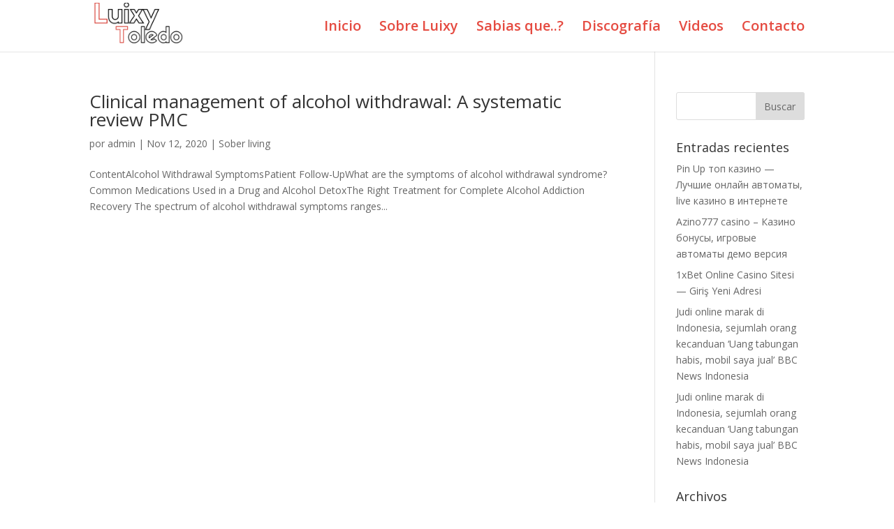

--- FILE ---
content_type: text/html; charset=UTF-8
request_url: https://luixytoledo.es/category/sober-living/
body_size: 10445
content:
<!DOCTYPE html>
<html lang="es">
<head>
	<meta charset="UTF-8" />
<meta http-equiv="X-UA-Compatible" content="IE=edge">
	<link rel="pingback" href="https://luixytoledo.es/xmlrpc.php" />

	<script type="text/javascript">
		document.documentElement.className = 'js';
	</script>

	<script>var et_site_url='https://luixytoledo.es';var et_post_id='0';function et_core_page_resource_fallback(a,b){"undefined"===typeof b&&(b=a.sheet.cssRules&&0===a.sheet.cssRules.length);b&&(a.onerror=null,a.onload=null,a.href?a.href=et_site_url+"/?et_core_page_resource="+a.id+et_post_id:a.src&&(a.src=et_site_url+"/?et_core_page_resource="+a.id+et_post_id))}
</script><title>Sober living | Luixy Toledo</title>
<meta name='robots' content='max-image-preview:large' />
<link rel='dns-prefetch' href='//fonts.googleapis.com' />
<link rel="alternate" type="application/rss+xml" title="Luixy Toledo &raquo; Feed" href="https://luixytoledo.es/feed/" />
<link rel="alternate" type="application/rss+xml" title="Luixy Toledo &raquo; Categoría Sober living del feed" href="https://luixytoledo.es/category/sober-living/feed/" />
<script type="text/javascript">
/* <![CDATA[ */
window._wpemojiSettings = {"baseUrl":"https:\/\/s.w.org\/images\/core\/emoji\/15.0.3\/72x72\/","ext":".png","svgUrl":"https:\/\/s.w.org\/images\/core\/emoji\/15.0.3\/svg\/","svgExt":".svg","source":{"concatemoji":"https:\/\/luixytoledo.es\/wp-includes\/js\/wp-emoji-release.min.js?ver=6.6.4"}};
/*! This file is auto-generated */
!function(i,n){var o,s,e;function c(e){try{var t={supportTests:e,timestamp:(new Date).valueOf()};sessionStorage.setItem(o,JSON.stringify(t))}catch(e){}}function p(e,t,n){e.clearRect(0,0,e.canvas.width,e.canvas.height),e.fillText(t,0,0);var t=new Uint32Array(e.getImageData(0,0,e.canvas.width,e.canvas.height).data),r=(e.clearRect(0,0,e.canvas.width,e.canvas.height),e.fillText(n,0,0),new Uint32Array(e.getImageData(0,0,e.canvas.width,e.canvas.height).data));return t.every(function(e,t){return e===r[t]})}function u(e,t,n){switch(t){case"flag":return n(e,"\ud83c\udff3\ufe0f\u200d\u26a7\ufe0f","\ud83c\udff3\ufe0f\u200b\u26a7\ufe0f")?!1:!n(e,"\ud83c\uddfa\ud83c\uddf3","\ud83c\uddfa\u200b\ud83c\uddf3")&&!n(e,"\ud83c\udff4\udb40\udc67\udb40\udc62\udb40\udc65\udb40\udc6e\udb40\udc67\udb40\udc7f","\ud83c\udff4\u200b\udb40\udc67\u200b\udb40\udc62\u200b\udb40\udc65\u200b\udb40\udc6e\u200b\udb40\udc67\u200b\udb40\udc7f");case"emoji":return!n(e,"\ud83d\udc26\u200d\u2b1b","\ud83d\udc26\u200b\u2b1b")}return!1}function f(e,t,n){var r="undefined"!=typeof WorkerGlobalScope&&self instanceof WorkerGlobalScope?new OffscreenCanvas(300,150):i.createElement("canvas"),a=r.getContext("2d",{willReadFrequently:!0}),o=(a.textBaseline="top",a.font="600 32px Arial",{});return e.forEach(function(e){o[e]=t(a,e,n)}),o}function t(e){var t=i.createElement("script");t.src=e,t.defer=!0,i.head.appendChild(t)}"undefined"!=typeof Promise&&(o="wpEmojiSettingsSupports",s=["flag","emoji"],n.supports={everything:!0,everythingExceptFlag:!0},e=new Promise(function(e){i.addEventListener("DOMContentLoaded",e,{once:!0})}),new Promise(function(t){var n=function(){try{var e=JSON.parse(sessionStorage.getItem(o));if("object"==typeof e&&"number"==typeof e.timestamp&&(new Date).valueOf()<e.timestamp+604800&&"object"==typeof e.supportTests)return e.supportTests}catch(e){}return null}();if(!n){if("undefined"!=typeof Worker&&"undefined"!=typeof OffscreenCanvas&&"undefined"!=typeof URL&&URL.createObjectURL&&"undefined"!=typeof Blob)try{var e="postMessage("+f.toString()+"("+[JSON.stringify(s),u.toString(),p.toString()].join(",")+"));",r=new Blob([e],{type:"text/javascript"}),a=new Worker(URL.createObjectURL(r),{name:"wpTestEmojiSupports"});return void(a.onmessage=function(e){c(n=e.data),a.terminate(),t(n)})}catch(e){}c(n=f(s,u,p))}t(n)}).then(function(e){for(var t in e)n.supports[t]=e[t],n.supports.everything=n.supports.everything&&n.supports[t],"flag"!==t&&(n.supports.everythingExceptFlag=n.supports.everythingExceptFlag&&n.supports[t]);n.supports.everythingExceptFlag=n.supports.everythingExceptFlag&&!n.supports.flag,n.DOMReady=!1,n.readyCallback=function(){n.DOMReady=!0}}).then(function(){return e}).then(function(){var e;n.supports.everything||(n.readyCallback(),(e=n.source||{}).concatemoji?t(e.concatemoji):e.wpemoji&&e.twemoji&&(t(e.twemoji),t(e.wpemoji)))}))}((window,document),window._wpemojiSettings);
/* ]]> */
</script>
<meta content="Divi v.3.25.3" name="generator"/><style id='wp-emoji-styles-inline-css' type='text/css'>

	img.wp-smiley, img.emoji {
		display: inline !important;
		border: none !important;
		box-shadow: none !important;
		height: 1em !important;
		width: 1em !important;
		margin: 0 0.07em !important;
		vertical-align: -0.1em !important;
		background: none !important;
		padding: 0 !important;
	}
</style>
<link rel='stylesheet' id='wp-block-library-css' href='https://luixytoledo.es/wp-includes/css/dist/block-library/style.min.css?ver=6.6.4' type='text/css' media='all' />
<style id='classic-theme-styles-inline-css' type='text/css'>
/*! This file is auto-generated */
.wp-block-button__link{color:#fff;background-color:#32373c;border-radius:9999px;box-shadow:none;text-decoration:none;padding:calc(.667em + 2px) calc(1.333em + 2px);font-size:1.125em}.wp-block-file__button{background:#32373c;color:#fff;text-decoration:none}
</style>
<style id='global-styles-inline-css' type='text/css'>
:root{--wp--preset--aspect-ratio--square: 1;--wp--preset--aspect-ratio--4-3: 4/3;--wp--preset--aspect-ratio--3-4: 3/4;--wp--preset--aspect-ratio--3-2: 3/2;--wp--preset--aspect-ratio--2-3: 2/3;--wp--preset--aspect-ratio--16-9: 16/9;--wp--preset--aspect-ratio--9-16: 9/16;--wp--preset--color--black: #000000;--wp--preset--color--cyan-bluish-gray: #abb8c3;--wp--preset--color--white: #ffffff;--wp--preset--color--pale-pink: #f78da7;--wp--preset--color--vivid-red: #cf2e2e;--wp--preset--color--luminous-vivid-orange: #ff6900;--wp--preset--color--luminous-vivid-amber: #fcb900;--wp--preset--color--light-green-cyan: #7bdcb5;--wp--preset--color--vivid-green-cyan: #00d084;--wp--preset--color--pale-cyan-blue: #8ed1fc;--wp--preset--color--vivid-cyan-blue: #0693e3;--wp--preset--color--vivid-purple: #9b51e0;--wp--preset--gradient--vivid-cyan-blue-to-vivid-purple: linear-gradient(135deg,rgba(6,147,227,1) 0%,rgb(155,81,224) 100%);--wp--preset--gradient--light-green-cyan-to-vivid-green-cyan: linear-gradient(135deg,rgb(122,220,180) 0%,rgb(0,208,130) 100%);--wp--preset--gradient--luminous-vivid-amber-to-luminous-vivid-orange: linear-gradient(135deg,rgba(252,185,0,1) 0%,rgba(255,105,0,1) 100%);--wp--preset--gradient--luminous-vivid-orange-to-vivid-red: linear-gradient(135deg,rgba(255,105,0,1) 0%,rgb(207,46,46) 100%);--wp--preset--gradient--very-light-gray-to-cyan-bluish-gray: linear-gradient(135deg,rgb(238,238,238) 0%,rgb(169,184,195) 100%);--wp--preset--gradient--cool-to-warm-spectrum: linear-gradient(135deg,rgb(74,234,220) 0%,rgb(151,120,209) 20%,rgb(207,42,186) 40%,rgb(238,44,130) 60%,rgb(251,105,98) 80%,rgb(254,248,76) 100%);--wp--preset--gradient--blush-light-purple: linear-gradient(135deg,rgb(255,206,236) 0%,rgb(152,150,240) 100%);--wp--preset--gradient--blush-bordeaux: linear-gradient(135deg,rgb(254,205,165) 0%,rgb(254,45,45) 50%,rgb(107,0,62) 100%);--wp--preset--gradient--luminous-dusk: linear-gradient(135deg,rgb(255,203,112) 0%,rgb(199,81,192) 50%,rgb(65,88,208) 100%);--wp--preset--gradient--pale-ocean: linear-gradient(135deg,rgb(255,245,203) 0%,rgb(182,227,212) 50%,rgb(51,167,181) 100%);--wp--preset--gradient--electric-grass: linear-gradient(135deg,rgb(202,248,128) 0%,rgb(113,206,126) 100%);--wp--preset--gradient--midnight: linear-gradient(135deg,rgb(2,3,129) 0%,rgb(40,116,252) 100%);--wp--preset--font-size--small: 13px;--wp--preset--font-size--medium: 20px;--wp--preset--font-size--large: 36px;--wp--preset--font-size--x-large: 42px;--wp--preset--spacing--20: 0.44rem;--wp--preset--spacing--30: 0.67rem;--wp--preset--spacing--40: 1rem;--wp--preset--spacing--50: 1.5rem;--wp--preset--spacing--60: 2.25rem;--wp--preset--spacing--70: 3.38rem;--wp--preset--spacing--80: 5.06rem;--wp--preset--shadow--natural: 6px 6px 9px rgba(0, 0, 0, 0.2);--wp--preset--shadow--deep: 12px 12px 50px rgba(0, 0, 0, 0.4);--wp--preset--shadow--sharp: 6px 6px 0px rgba(0, 0, 0, 0.2);--wp--preset--shadow--outlined: 6px 6px 0px -3px rgba(255, 255, 255, 1), 6px 6px rgba(0, 0, 0, 1);--wp--preset--shadow--crisp: 6px 6px 0px rgba(0, 0, 0, 1);}:where(.is-layout-flex){gap: 0.5em;}:where(.is-layout-grid){gap: 0.5em;}body .is-layout-flex{display: flex;}.is-layout-flex{flex-wrap: wrap;align-items: center;}.is-layout-flex > :is(*, div){margin: 0;}body .is-layout-grid{display: grid;}.is-layout-grid > :is(*, div){margin: 0;}:where(.wp-block-columns.is-layout-flex){gap: 2em;}:where(.wp-block-columns.is-layout-grid){gap: 2em;}:where(.wp-block-post-template.is-layout-flex){gap: 1.25em;}:where(.wp-block-post-template.is-layout-grid){gap: 1.25em;}.has-black-color{color: var(--wp--preset--color--black) !important;}.has-cyan-bluish-gray-color{color: var(--wp--preset--color--cyan-bluish-gray) !important;}.has-white-color{color: var(--wp--preset--color--white) !important;}.has-pale-pink-color{color: var(--wp--preset--color--pale-pink) !important;}.has-vivid-red-color{color: var(--wp--preset--color--vivid-red) !important;}.has-luminous-vivid-orange-color{color: var(--wp--preset--color--luminous-vivid-orange) !important;}.has-luminous-vivid-amber-color{color: var(--wp--preset--color--luminous-vivid-amber) !important;}.has-light-green-cyan-color{color: var(--wp--preset--color--light-green-cyan) !important;}.has-vivid-green-cyan-color{color: var(--wp--preset--color--vivid-green-cyan) !important;}.has-pale-cyan-blue-color{color: var(--wp--preset--color--pale-cyan-blue) !important;}.has-vivid-cyan-blue-color{color: var(--wp--preset--color--vivid-cyan-blue) !important;}.has-vivid-purple-color{color: var(--wp--preset--color--vivid-purple) !important;}.has-black-background-color{background-color: var(--wp--preset--color--black) !important;}.has-cyan-bluish-gray-background-color{background-color: var(--wp--preset--color--cyan-bluish-gray) !important;}.has-white-background-color{background-color: var(--wp--preset--color--white) !important;}.has-pale-pink-background-color{background-color: var(--wp--preset--color--pale-pink) !important;}.has-vivid-red-background-color{background-color: var(--wp--preset--color--vivid-red) !important;}.has-luminous-vivid-orange-background-color{background-color: var(--wp--preset--color--luminous-vivid-orange) !important;}.has-luminous-vivid-amber-background-color{background-color: var(--wp--preset--color--luminous-vivid-amber) !important;}.has-light-green-cyan-background-color{background-color: var(--wp--preset--color--light-green-cyan) !important;}.has-vivid-green-cyan-background-color{background-color: var(--wp--preset--color--vivid-green-cyan) !important;}.has-pale-cyan-blue-background-color{background-color: var(--wp--preset--color--pale-cyan-blue) !important;}.has-vivid-cyan-blue-background-color{background-color: var(--wp--preset--color--vivid-cyan-blue) !important;}.has-vivid-purple-background-color{background-color: var(--wp--preset--color--vivid-purple) !important;}.has-black-border-color{border-color: var(--wp--preset--color--black) !important;}.has-cyan-bluish-gray-border-color{border-color: var(--wp--preset--color--cyan-bluish-gray) !important;}.has-white-border-color{border-color: var(--wp--preset--color--white) !important;}.has-pale-pink-border-color{border-color: var(--wp--preset--color--pale-pink) !important;}.has-vivid-red-border-color{border-color: var(--wp--preset--color--vivid-red) !important;}.has-luminous-vivid-orange-border-color{border-color: var(--wp--preset--color--luminous-vivid-orange) !important;}.has-luminous-vivid-amber-border-color{border-color: var(--wp--preset--color--luminous-vivid-amber) !important;}.has-light-green-cyan-border-color{border-color: var(--wp--preset--color--light-green-cyan) !important;}.has-vivid-green-cyan-border-color{border-color: var(--wp--preset--color--vivid-green-cyan) !important;}.has-pale-cyan-blue-border-color{border-color: var(--wp--preset--color--pale-cyan-blue) !important;}.has-vivid-cyan-blue-border-color{border-color: var(--wp--preset--color--vivid-cyan-blue) !important;}.has-vivid-purple-border-color{border-color: var(--wp--preset--color--vivid-purple) !important;}.has-vivid-cyan-blue-to-vivid-purple-gradient-background{background: var(--wp--preset--gradient--vivid-cyan-blue-to-vivid-purple) !important;}.has-light-green-cyan-to-vivid-green-cyan-gradient-background{background: var(--wp--preset--gradient--light-green-cyan-to-vivid-green-cyan) !important;}.has-luminous-vivid-amber-to-luminous-vivid-orange-gradient-background{background: var(--wp--preset--gradient--luminous-vivid-amber-to-luminous-vivid-orange) !important;}.has-luminous-vivid-orange-to-vivid-red-gradient-background{background: var(--wp--preset--gradient--luminous-vivid-orange-to-vivid-red) !important;}.has-very-light-gray-to-cyan-bluish-gray-gradient-background{background: var(--wp--preset--gradient--very-light-gray-to-cyan-bluish-gray) !important;}.has-cool-to-warm-spectrum-gradient-background{background: var(--wp--preset--gradient--cool-to-warm-spectrum) !important;}.has-blush-light-purple-gradient-background{background: var(--wp--preset--gradient--blush-light-purple) !important;}.has-blush-bordeaux-gradient-background{background: var(--wp--preset--gradient--blush-bordeaux) !important;}.has-luminous-dusk-gradient-background{background: var(--wp--preset--gradient--luminous-dusk) !important;}.has-pale-ocean-gradient-background{background: var(--wp--preset--gradient--pale-ocean) !important;}.has-electric-grass-gradient-background{background: var(--wp--preset--gradient--electric-grass) !important;}.has-midnight-gradient-background{background: var(--wp--preset--gradient--midnight) !important;}.has-small-font-size{font-size: var(--wp--preset--font-size--small) !important;}.has-medium-font-size{font-size: var(--wp--preset--font-size--medium) !important;}.has-large-font-size{font-size: var(--wp--preset--font-size--large) !important;}.has-x-large-font-size{font-size: var(--wp--preset--font-size--x-large) !important;}
:where(.wp-block-post-template.is-layout-flex){gap: 1.25em;}:where(.wp-block-post-template.is-layout-grid){gap: 1.25em;}
:where(.wp-block-columns.is-layout-flex){gap: 2em;}:where(.wp-block-columns.is-layout-grid){gap: 2em;}
:root :where(.wp-block-pullquote){font-size: 1.5em;line-height: 1.6;}
</style>
<link rel='stylesheet' id='h5ap-public-css' href='https://luixytoledo.es/wp-content/plugins/html5-audio-player/assets/css/style.css?ver=1768755281' type='text/css' media='all' />
<link rel='stylesheet' id='divi-fonts-css' href='https://fonts.googleapis.com/css?family=Open+Sans:300italic,400italic,600italic,700italic,800italic,400,300,600,700,800&#038;subset=latin,latin-ext' type='text/css' media='all' />
<link rel='stylesheet' id='divi-style-css' href='https://luixytoledo.es/wp-content/themes/Divi/style.css?ver=3.25.3' type='text/css' media='all' />
<link rel='stylesheet' id='dashicons-css' href='https://luixytoledo.es/wp-includes/css/dashicons.min.css?ver=6.6.4' type='text/css' media='all' />
<script type="text/javascript" src="https://luixytoledo.es/wp-includes/js/jquery/jquery.min.js?ver=3.7.1" id="jquery-core-js"></script>
<script type="text/javascript" src="https://luixytoledo.es/wp-includes/js/jquery/jquery-migrate.min.js?ver=3.4.1" id="jquery-migrate-js"></script>
<link rel="https://api.w.org/" href="https://luixytoledo.es/wp-json/" /><link rel="alternate" title="JSON" type="application/json" href="https://luixytoledo.es/wp-json/wp/v2/categories/28" /><link rel="EditURI" type="application/rsd+xml" title="RSD" href="https://luixytoledo.es/xmlrpc.php?rsd" />
<meta name="generator" content="WordPress 6.6.4" />
            <style>
                .mejs-container:has(.plyr){height: auto; background: transparent} .mejs-container:has(.plyr) .mejs-controls {display: none}
                .h5ap_all {
                    --shadow-color: 197deg 32% 65%;
                    border-radius: 6px;
                    box-shadow: 0px 0px 9.6px hsl(var(--shadow-color)/.36),0 1.7px 1.9px 0px hsl(var(--shadow-color)/.36),0 4.3px 1.8px -1.7px hsl(var(--shadow-color)/.36),-0.1px 10.6px 11.9px -2.5px hsl(var(--shadow-color)/.36);
                    margin: 16px auto;
                }
            </style>
                    <script>
                function h5vpLoader({id, source, type}){
                    const element = document.getElementById(id);
                    if(!element){
                        if(type === 'script'){
                            const script = document.createElement('script');
                            script.src = `https://luixytoledo.es/wp-content/plugins/html5-audio-player/${source}`;
                            document.getElementsByTagName("head")[0].appendChild(script);
                        }
                        if(type === 'css'){
                            const link = document.createElement('link');
                            link.href = `https://luixytoledo.es/wp-content/plugins/html5-audio-player/${source}`;
                            link.rel = 'stylesheet';
                            document.getElementsByTagName("head")[0].appendChild(link);
                        }
                    }
                }

                function loadHVPAssets(){
                    const assets = [
                        {id: 'h5ap-public-css', source: 'assets/css/style.css', type: 'css'},
                        {id: 'bplugins-plyrio-css', source: 'assets/css/player.min.css', type: 'css'},
                        {id: 'bplugins-plyrio-js', source: 'js/player.js', type: 'script'},
                        {id: 'h5ap-player-js', source: 'dist/player.js', type: 'script'},
                    ];

                    if(typeof hpublic === 'undefined'){
                        const script = document.createElement('script');
                        script.innerText = `var hpublic = {siteUrl: 'https://luixytoledo.es', userId: 0}`;
                        document.getElementsByTagName("head")[0].appendChild(script);
                    }
                    assets.map(item => h5vpLoader(item));
                }
                document.addEventListener('DOMContentLoaded', function(){
                    const isPlayer = document.querySelector(".h5ap_player");
                    if(isPlayer){
                        loadHVPAssets();
                    }
                })
            </script>
        		<style>
			span.h5ap_single_button {
				background: #000;
				width: 50px;
				height: 50px;
				border-radius: 50px;
			}
			span#h5ap_single_button span svg {
				fill: #ffffff !important;
				cursor: pointer;
			}
			span.h5ap_single_button span svg {
				height: 25px;
				width: 25px;
			}
			#skin_default .plyr__control,#skin_default .plyr__time{color: #4f5b5f}
			#skin_default .plyr__control:hover{background: #1aafff;color: #f5f5f5}
			#skin_default .plyr__controls {background: #f5f5f5}
			#skin_default .plyr__controls__item input {color: #1aafff}
			.plyr {--plyr-color-main: #4f5b5f}
			/* Custom Css */
						</style>
		<meta name="viewport" content="width=device-width, initial-scale=1.0, maximum-scale=1.0, user-scalable=0" /><link rel="shortcut icon" href="" /><link rel="stylesheet" id="et-divi-customizer-global-cached-inline-styles" href="https://luixytoledo.es/wp-content/cache/et/global/et-divi-customizer-global-17663180979646.min.css" onerror="et_core_page_resource_fallback(this, true)" onload="et_core_page_resource_fallback(this)" /></head>
<body class="archive category category-sober-living category-28 et_pb_button_helper_class et_fixed_nav et_show_nav et_cover_background et_pb_gutter osx et_pb_gutters3 et_primary_nav_dropdown_animation_fade et_secondary_nav_dropdown_animation_fade et_pb_footer_columns4 et_header_style_left et_right_sidebar et_divi_theme et-db et_minified_js et_minified_css">
	<div id="page-container">

	
	
			<header id="main-header" data-height-onload="60">
			<div class="container clearfix et_menu_container">
							<div class="logo_container">
					<span class="logo_helper"></span>
					<a href="https://luixytoledo.es/">
						<img src="https://luixytoledo.es/wp-content/uploads/2019/05/Copia-de-Jaime-Carla-2.png" alt="Luixy Toledo" id="logo" data-height-percentage="88" />
					</a>
				</div>
							<div id="et-top-navigation" data-height="60" data-fixed-height="40">
											<nav id="top-menu-nav">
						<ul id="top-menu" class="nav"><li id="menu-item-125" class="menu-item menu-item-type-post_type menu-item-object-page menu-item-home menu-item-125"><a href="https://luixytoledo.es/">Inicio</a></li>
<li id="menu-item-121" class="menu-item menu-item-type-post_type menu-item-object-page menu-item-121"><a href="https://luixytoledo.es/sobre-luixy/">Sobre Luixy</a></li>
<li id="menu-item-123" class="menu-item menu-item-type-post_type menu-item-object-page menu-item-123"><a href="https://luixytoledo.es/sabias-que/">Sabias que..?</a></li>
<li id="menu-item-591" class="menu-item menu-item-type-post_type menu-item-object-page menu-item-591"><a href="https://luixytoledo.es/discografia/">Discografía</a></li>
<li id="menu-item-124" class="menu-item menu-item-type-post_type menu-item-object-page menu-item-124"><a href="https://luixytoledo.es/videos/">Videos</a></li>
<li id="menu-item-120" class="menu-item menu-item-type-post_type menu-item-object-page menu-item-120"><a href="https://luixytoledo.es/contacto/">Contacto</a></li>
</ul>						</nav>
					
					
					
					
					<div id="et_mobile_nav_menu">
				<div class="mobile_nav closed">
					<span class="select_page">Seleccionar página</span>
					<span class="mobile_menu_bar mobile_menu_bar_toggle"></span>
				</div>
			</div>				</div> <!-- #et-top-navigation -->
			</div> <!-- .container -->
			<div class="et_search_outer">
				<div class="container et_search_form_container">
					<form role="search" method="get" class="et-search-form" action="https://luixytoledo.es/">
					<input type="search" class="et-search-field" placeholder="Búsqueda &hellip;" value="" name="s" title="Buscar:" />					</form>
					<span class="et_close_search_field"></span>
				</div>
			</div>
		</header> <!-- #main-header -->
			<div id="et-main-area">
	
<div id="main-content">
	<div class="container">
		<div id="content-area" class="clearfix">
			<div id="left-area">
		
					<article id="post-725" class="et_pb_post post-725 post type-post status-publish format-standard hentry category-sober-living">

				
															<h2 class="entry-title"><a href="https://luixytoledo.es/2020/11/12/clinical-management-of-alcohol-withdrawal-a/">Clinical management of alcohol withdrawal: A systematic review PMC</a></h2>
					
					<p class="post-meta"> por <span class="author vcard"><a href="https://luixytoledo.es/author/admin/" title="Mensajes de admin" rel="author">admin</a></span> | <span class="published">Nov 12, 2020</span> | <a href="https://luixytoledo.es/category/sober-living/" rel="category tag">Sober living</a></p>ContentAlcohol Withdrawal SymptomsPatient Follow-UpWhat are the symptoms of alcohol withdrawal syndrome?Common Medications Used in a Drug and Alcohol DetoxThe Right Treatment for Complete Alcohol Addiction Recovery The spectrum of alcohol withdrawal symptoms ranges...				
					</article> <!-- .et_pb_post -->
			<div class="pagination clearfix">
	<div class="alignleft"></div>
	<div class="alignright"></div>
</div>			</div> <!-- #left-area -->

				<div id="sidebar">
		<div id="search-2" class="et_pb_widget widget_search"><form role="search" method="get" id="searchform" class="searchform" action="https://luixytoledo.es/">
				<div>
					<label class="screen-reader-text" for="s">Buscar:</label>
					<input type="text" value="" name="s" id="s" />
					<input type="submit" id="searchsubmit" value="Buscar" />
				</div>
			</form></div> <!-- end .et_pb_widget -->
		<div id="recent-posts-2" class="et_pb_widget widget_recent_entries">
		<h4 class="widgettitle">Entradas recientes</h4>
		<ul>
											<li>
					<a href="https://luixytoledo.es/2023/08/10/pin-up-top-kazino-luchshie-onlajn-avtomaty-live-2/">Pin Up топ казино — Лучшие онлайн автоматы, live казино в интернете</a>
									</li>
											<li>
					<a href="https://luixytoledo.es/2023/08/10/azino777-casino-kazino-bonusy-igrovye-avtomaty-4/">Azino777 casino &#8211; Казино бонусы, игровые автоматы демо версия</a>
									</li>
											<li>
					<a href="https://luixytoledo.es/2023/08/10/1xbet-online-casino-sitesi-giri-yeni-adresi/">1xBet Online Casino Sitesi — Giriş Yeni Adresi</a>
									</li>
											<li>
					<a href="https://luixytoledo.es/2023/08/07/judi-online-marak-di-indonesia-sejumlah-orang-179-2/">Judi online marak di Indonesia, sejumlah orang kecanduan &#8216;Uang tabungan habis, mobil saya jual&#8217; BBC News Indonesia</a>
									</li>
											<li>
					<a href="https://luixytoledo.es/2023/08/07/judi-online-marak-di-indonesia-sejumlah-orang-179/">Judi online marak di Indonesia, sejumlah orang kecanduan &#8216;Uang tabungan habis, mobil saya jual&#8217; BBC News Indonesia</a>
									</li>
					</ul>

		</div> <!-- end .et_pb_widget --><div id="archives-2" class="et_pb_widget widget_archive"><h4 class="widgettitle">Archivos</h4>
			<ul>
					<li><a href='https://luixytoledo.es/2023/08/'>agosto 2023</a></li>
	<li><a href='https://luixytoledo.es/2023/07/'>julio 2023</a></li>
	<li><a href='https://luixytoledo.es/2023/06/'>junio 2023</a></li>
	<li><a href='https://luixytoledo.es/2023/05/'>mayo 2023</a></li>
	<li><a href='https://luixytoledo.es/2023/04/'>abril 2023</a></li>
	<li><a href='https://luixytoledo.es/2023/03/'>marzo 2023</a></li>
	<li><a href='https://luixytoledo.es/2023/02/'>febrero 2023</a></li>
	<li><a href='https://luixytoledo.es/2023/01/'>enero 2023</a></li>
	<li><a href='https://luixytoledo.es/2022/12/'>diciembre 2022</a></li>
	<li><a href='https://luixytoledo.es/2022/11/'>noviembre 2022</a></li>
	<li><a href='https://luixytoledo.es/2022/10/'>octubre 2022</a></li>
	<li><a href='https://luixytoledo.es/2022/09/'>septiembre 2022</a></li>
	<li><a href='https://luixytoledo.es/2022/08/'>agosto 2022</a></li>
	<li><a href='https://luixytoledo.es/2022/07/'>julio 2022</a></li>
	<li><a href='https://luixytoledo.es/2022/06/'>junio 2022</a></li>
	<li><a href='https://luixytoledo.es/2022/05/'>mayo 2022</a></li>
	<li><a href='https://luixytoledo.es/2022/04/'>abril 2022</a></li>
	<li><a href='https://luixytoledo.es/2022/03/'>marzo 2022</a></li>
	<li><a href='https://luixytoledo.es/2022/02/'>febrero 2022</a></li>
	<li><a href='https://luixytoledo.es/2022/01/'>enero 2022</a></li>
	<li><a href='https://luixytoledo.es/2021/12/'>diciembre 2021</a></li>
	<li><a href='https://luixytoledo.es/2021/08/'>agosto 2021</a></li>
	<li><a href='https://luixytoledo.es/2021/06/'>junio 2021</a></li>
	<li><a href='https://luixytoledo.es/2021/05/'>mayo 2021</a></li>
	<li><a href='https://luixytoledo.es/2021/04/'>abril 2021</a></li>
	<li><a href='https://luixytoledo.es/2020/11/'>noviembre 2020</a></li>
	<li><a href='https://luixytoledo.es/2020/09/'>septiembre 2020</a></li>
	<li><a href='https://luixytoledo.es/2020/08/'>agosto 2020</a></li>
	<li><a href='https://luixytoledo.es/2020/06/'>junio 2020</a></li>
	<li><a href='https://luixytoledo.es/2020/04/'>abril 2020</a></li>
	<li><a href='https://luixytoledo.es/2020/01/'>enero 2020</a></li>
	<li><a href='https://luixytoledo.es/2019/05/'>mayo 2019</a></li>
	<li><a href='https://luixytoledo.es/2019/03/'>marzo 2019</a></li>
	<li><a href='https://luixytoledo.es/1970/01/'>enero 1970</a></li>
			</ul>

			</div> <!-- end .et_pb_widget --><div id="categories-2" class="et_pb_widget widget_categories"><h4 class="widgettitle">Categorías</h4>
			<ul>
					<li class="cat-item cat-item-48"><a href="https://luixytoledo.es/category/1/">1</a>
</li>
	<li class="cat-item cat-item-44"><a href="https://luixytoledo.es/category/1win-casino-online/">1win-casino-online</a>
</li>
	<li class="cat-item cat-item-40"><a href="https://luixytoledo.es/category/1win-casino-tr/">1win-casino-tr</a>
</li>
	<li class="cat-item cat-item-58"><a href="https://luixytoledo.es/category/2/">2</a>
</li>
	<li class="cat-item cat-item-59"><a href="https://luixytoledo.es/category/3/">3</a>
</li>
	<li class="cat-item cat-item-62"><a href="https://luixytoledo.es/category/6/">6</a>
</li>
	<li class="cat-item cat-item-17"><a href="https://luixytoledo.es/category/9/">9</a>
</li>
	<li class="cat-item cat-item-51"><a href="https://luixytoledo.es/category/all/">all</a>
</li>
	<li class="cat-item cat-item-16"><a href="https://luixytoledo.es/category/bahis-3/">Bahis</a>
</li>
	<li class="cat-item cat-item-22"><a href="https://luixytoledo.es/category/bahis-siteleri/">Bahis siteleri</a>
</li>
	<li class="cat-item cat-item-21"><a href="https://luixytoledo.es/category/bahis-sitesi/">Bahis sitesi</a>
</li>
	<li class="cat-item cat-item-13"><a href="https://luixytoledo.es/category/bahsegel-3/">Bahsegel</a>
</li>
	<li class="cat-item cat-item-15"><a href="https://luixytoledo.es/category/bettilt-2/">Bettilt</a>
</li>
	<li class="cat-item cat-item-9"><a href="https://luixytoledo.es/category/bitcoin-trading/">Bitcoin Trading</a>
</li>
	<li class="cat-item cat-item-24"><a href="https://luixytoledo.es/category/bookkeeping/">Bookkeeping</a>
</li>
	<li class="cat-item cat-item-56"><a href="https://luixytoledo.es/category/casino/">casino</a>
</li>
	<li class="cat-item cat-item-35"><a href="https://luixytoledo.es/category/casino-india/">casino-india</a>
</li>
	<li class="cat-item cat-item-34"><a href="https://luixytoledo.es/category/casino-indonesia/">casino-indonesia</a>
</li>
	<li class="cat-item cat-item-33"><a href="https://luixytoledo.es/category/casino-utan-svensk-licens/">casino-utan-svensk-licens</a>
</li>
	<li class="cat-item cat-item-54"><a href="https://luixytoledo.es/category/chatbot-news/">Chatbot News</a>
</li>
	<li class="cat-item cat-item-10"><a href="https://luixytoledo.es/category/crypto-news/">Crypto News</a>
</li>
	<li class="cat-item cat-item-7"><a href="https://luixytoledo.es/category/dating-tips/">Dating Tips</a>
</li>
	<li class="cat-item cat-item-49"><a href="https://luixytoledo.es/category/essay/">Essay</a>
</li>
	<li class="cat-item cat-item-45"><a href="https://luixytoledo.es/category/fast-game/">fast-game</a>
</li>
	<li class="cat-item cat-item-23"><a href="https://luixytoledo.es/category/fintech-2/">FinTech</a>
</li>
	<li class="cat-item cat-item-18"><a href="https://luixytoledo.es/category/forex-trading/">Forex Trading</a>
</li>
	<li class="cat-item cat-item-47"><a href="https://luixytoledo.es/category/hello-world-2/">hello world</a>
</li>
	<li class="cat-item cat-item-39"><a href="https://luixytoledo.es/category/ice-kasyno-online/">ice-kasyno-online</a>
</li>
	<li class="cat-item cat-item-30"><a href="https://luixytoledo.es/category/it-vacancies-2/">IT Vacancies</a>
</li>
	<li class="cat-item cat-item-43"><a href="https://luixytoledo.es/category/izzi-casino-ru/">izzi-casino-ru</a>
</li>
	<li class="cat-item cat-item-55"><a href="https://luixytoledo.es/category/krippa/">krippa</a>
</li>
	<li class="cat-item cat-item-32"><a href="https://luixytoledo.es/category/melbet-casino/">melbet-casino</a>
</li>
	<li class="cat-item cat-item-61"><a href="https://luixytoledo.es/category/mostbet-kumarhanesi/">Mostbet kumarhanesi</a>
</li>
	<li class="cat-item cat-item-50"><a href="https://luixytoledo.es/category/news/">news</a>
</li>
	<li class="cat-item cat-item-19"><a href="https://luixytoledo.es/category/nlp-algorithms/">NLP Algorithms</a>
</li>
	<li class="cat-item cat-item-8"><a href="https://luixytoledo.es/category/nlp-software/">NLP software</a>
</li>
	<li class="cat-item cat-item-12"><a href="https://luixytoledo.es/category/paribahis-3/">Paribahis</a>
</li>
	<li class="cat-item cat-item-14"><a href="https://luixytoledo.es/category/payday-loans/">Payday Loans</a>
</li>
	<li class="cat-item cat-item-26"><a href="https://luixytoledo.es/category/pin/">pin</a>
</li>
	<li class="cat-item cat-item-36"><a href="https://luixytoledo.es/category/pin-up-azerbaycan/">Pin-Up-Azerbaycan</a>
</li>
	<li class="cat-item cat-item-41"><a href="https://luixytoledo.es/category/pin-up-casino-ru/">pin-up-casino-ru</a>
</li>
	<li class="cat-item cat-item-20"><a href="https://luixytoledo.es/category/pinup/">Pinup</a>
</li>
	<li class="cat-item cat-item-38"><a href="https://luixytoledo.es/category/poland-casino-slottica/">poland-casino-slottica</a>
</li>
	<li class="cat-item cat-item-31"><a href="https://luixytoledo.es/category/prestamos/">Prestamos</a>
</li>
	<li class="cat-item cat-item-46"><a href="https://luixytoledo.es/category/ready-text/">ready_text</a>
</li>
	<li class="cat-item cat-item-42"><a href="https://luixytoledo.es/category/real-money-casino-online/">real-money-casino-online</a>
</li>
	<li class="cat-item cat-item-66"><a href="https://luixytoledo.es/category/slot/">slot</a>
</li>
	<li class="cat-item cat-item-57"><a href="https://luixytoledo.es/category/slots/">slots</a>
</li>
	<li class="cat-item cat-item-28 current-cat"><a aria-current="page" href="https://luixytoledo.es/category/sober-living/">Sober living</a>
</li>
	<li class="cat-item cat-item-25"><a href="https://luixytoledo.es/category/software-development-2/">Software development</a>
</li>
	<li class="cat-item cat-item-53"><a href="https://luixytoledo.es/category/tr-casino/">tr-casino</a>
</li>
	<li class="cat-item cat-item-1"><a href="https://luixytoledo.es/category/uncategorized/">Uncategorized</a>
</li>
	<li class="cat-item cat-item-52"><a href="https://luixytoledo.es/category/uz0001/">uz0001</a>
</li>
	<li class="cat-item cat-item-27"><a href="https://luixytoledo.es/category/mikrokredit/">Микрокредит</a>
</li>
	<li class="cat-item cat-item-29"><a href="https://luixytoledo.es/category/foreks-obuchenie/">Форекс Обучение</a>
</li>
	<li class="cat-item cat-item-63"><a href="https://luixytoledo.es/category/page/">คาสิโน</a>
</li>
			</ul>

			</div> <!-- end .et_pb_widget --><div id="meta-2" class="et_pb_widget widget_meta"><h4 class="widgettitle">Meta</h4>
		<ul>
						<li><a href="https://luixytoledo.es/wp-login.php">Acceder</a></li>
			<li><a href="https://luixytoledo.es/feed/">Feed de entradas</a></li>
			<li><a href="https://luixytoledo.es/comments/feed/">Feed de comentarios</a></li>

			<li><a href="https://es.wordpress.org/">WordPress.org</a></li>
		</ul>

		</div> <!-- end .et_pb_widget -->	</div> <!-- end #sidebar -->
		</div> <!-- #content-area -->
	</div> <!-- .container -->
</div> <!-- #main-content -->


			<footer id="main-footer">
				

		
				<div id="footer-bottom">
					<div class="container clearfix">
									</div>	<!-- .container -->
				</div>
			</footer> <!-- #main-footer -->
		</div> <!-- #et-main-area -->


	</div> <!-- #page-container -->

	            <script>
                // ios old devices
                document.addEventListener('DOMContentLoaded', function() {
                    setTimeout(() => {
                        document.querySelectorAll('audio:not(.plyr audio)').forEach(function(audio, index) {
                        audio.setAttribute('controls','')
                    });
                    }, 3000);
                });
            </script>
        		<svg width="0" height="0" class="h5ap_svg_hidden" style="display: none;">
		<symbol xmlns="http://www.w3.org/2000/svg" viewBox="0 0 511.997 511.997" id="exchange">
			<path d="M467.938 87.164L387.063 5.652c-7.438-7.495-19.531-7.54-27.02-.108s-7.54 19.525-.108 27.014l67.471 68.006-67.42 67.42c-7.464 7.457-7.464 19.557 0 27.014 3.732 3.732 8.616 5.598 13.507 5.598s9.781-1.866 13.513-5.591l80.876-80.876c7.443-7.44 7.463-19.495.056-26.965z"></path>
			<path d="M455.005 81.509H56.995c-10.552 0-19.104 8.552-19.104 19.104v147.741c0 10.552 8.552 19.104 19.104 19.104s19.104-8.552 19.104-19.104V119.718h378.905c10.552 0 19.104-8.552 19.104-19.104.001-10.552-8.551-19.105-19.103-19.105zM83.964 411.431l67.42-67.413c7.457-7.457 7.464-19.55 0-27.014-7.463-7.464-19.563-7.464-27.02 0l-80.876 80.869c-7.444 7.438-7.47 19.493-.057 26.963l80.876 81.512a19.064 19.064 0 0013.564 5.649c4.865 0 9.731-1.847 13.456-5.54 7.489-7.432 7.54-19.525.108-27.02l-67.471-68.006z"></path>
			<path d="M454.368 238.166c-10.552 0-19.104 8.552-19.104 19.104v135.005H56.995c-10.552 0-19.104 8.552-19.104 19.104s8.552 19.104 19.104 19.104h397.38c10.552 0 19.104-8.552 19.098-19.104V257.271c-.001-10.552-8.553-19.105-19.105-19.105z"></path>
		</symbol>
		</svg>
		<svg width="0" height="0" class="h5ap_svg_hidden" style="display: none;">
			<symbol xmlns="http://www.w3.org/2000/svg" viewBox="0 0 477.88 477.88" id="shuffle">
				<path d="M472.897 124.269a.892.892 0 01-.03-.031l-.017.017-68.267-68.267c-6.78-6.548-17.584-6.36-24.132.42-6.388 6.614-6.388 17.099 0 23.713l39.151 39.151h-95.334c-65.948.075-119.391 53.518-119.467 119.467-.056 47.105-38.228 85.277-85.333 85.333h-102.4C7.641 324.072 0 331.713 0 341.139s7.641 17.067 17.067 17.067h102.4c65.948-.075 119.391-53.518 119.467-119.467.056-47.105 38.228-85.277 85.333-85.333h95.334l-39.134 39.134c-6.78 6.548-6.968 17.353-.419 24.132 6.548 6.78 17.353 6.968 24.132.419.142-.137.282-.277.419-.419l68.267-68.267c6.674-6.657 6.687-17.463.031-24.136z"></path>
				<path d="M472.897 329.069l-.03-.03-.017.017-68.267-68.267c-6.78-6.548-17.584-6.36-24.132.42-6.388 6.614-6.388 17.099 0 23.712l39.151 39.151h-95.334a85.209 85.209 0 01-56.9-21.726c-7.081-6.222-17.864-5.525-24.086 1.555-6.14 6.988-5.553 17.605 1.319 23.874a119.28 119.28 0 0079.667 30.43h95.334l-39.134 39.134c-6.78 6.548-6.968 17.352-.42 24.132 6.548 6.78 17.352 6.968 24.132.42.142-.138.282-.277.42-.42l68.267-68.267c6.673-6.656 6.686-17.462.03-24.135zM199.134 149.702a119.28 119.28 0 00-79.667-30.43h-102.4C7.641 119.272 0 126.913 0 136.339s7.641 17.067 17.067 17.067h102.4a85.209 85.209 0 0156.9 21.726c7.081 6.222 17.864 5.525 24.086-1.555 6.14-6.989 5.553-17.606-1.319-23.875z"></path>
			</symbol>
		</svg>
<script>

const single_player = document.querySelectorAll(".h5ap_single_button");
single_player.forEach(item  => {
	const audio = item.querySelector("audio");
	audio.volume = 0.6;
	item.querySelector('.play').addEventListener("click", function () {
		console.log('Audio');
		single_player.forEach(player => {
			player.querySelector("audio")?.pause();
		})
		setTimeout(() => {
			audio.currentTime = 0;
			audio.play();
		}, 0);

	});

	item.querySelector('.pause').style.display = 'none';
	item.querySelector('.pause').addEventListener("click", function () {
		audio.pause();
	});

	audio.addEventListener("ended", () => {
		item.querySelector(".play").style.display = 'inline-block';
		item.querySelector(".pause").style.display = 'none';
	});

	audio.addEventListener("pause", () => {
		item.querySelector(".play").style.display = 'inline-block';
		item.querySelector(".pause").style.display = 'none';
	});
	audio.addEventListener("play", () => {
		item.querySelector(".play").style.display = 'none';
		item.querySelector(".pause").style.display = 'inline-block';
	});

})

</script>
			<script type="text/javascript">
			</script>
	<script type="text/javascript" id="divi-custom-script-js-extra">
/* <![CDATA[ */
var DIVI = {"item_count":"%d Item","items_count":"%d Items"};
var et_shortcodes_strings = {"previous":"Anterior","next":"Siguiente"};
var et_pb_custom = {"ajaxurl":"https:\/\/luixytoledo.es\/wp-admin\/admin-ajax.php","images_uri":"https:\/\/luixytoledo.es\/wp-content\/themes\/Divi\/images","builder_images_uri":"https:\/\/luixytoledo.es\/wp-content\/themes\/Divi\/includes\/builder\/images","et_frontend_nonce":"7f1446292b","subscription_failed":"Por favor, revise los campos a continuaci\u00f3n para asegurarse de que la informaci\u00f3n introducida es correcta.","et_ab_log_nonce":"4f0dc09df6","fill_message":"Por favor, rellene los siguientes campos:","contact_error_message":"Por favor, arregle los siguientes errores:","invalid":"De correo electr\u00f3nico no v\u00e1lida","captcha":"Captcha","prev":"Anterior","previous":"Anterior","next":"Siguiente","wrong_captcha":"Ha introducido un n\u00famero equivocado de captcha.","ignore_waypoints":"no","is_divi_theme_used":"1","widget_search_selector":".widget_search","is_ab_testing_active":"","page_id":"725","unique_test_id":"","ab_bounce_rate":"5","is_cache_plugin_active":"no","is_shortcode_tracking":"","tinymce_uri":""};
var et_pb_box_shadow_elements = [];
/* ]]> */
</script>
<script type="text/javascript" src="https://luixytoledo.es/wp-content/themes/Divi/js/custom.min.js?ver=3.25.3" id="divi-custom-script-js"></script>
<script type="text/javascript" src="https://luixytoledo.es/wp-content/themes/Divi/core/admin/js/common.js?ver=3.25.3" id="et-core-common-js"></script>
</body>
</html>


<!-- Page supported by LiteSpeed Cache 6.3.0.1 on 2026-01-18 16:54:42 -->